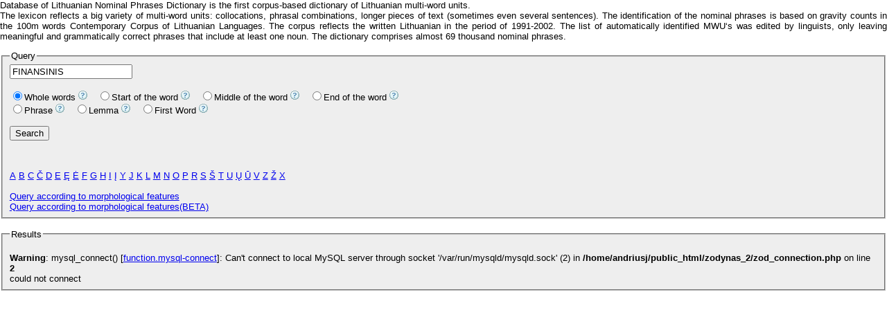

--- FILE ---
content_type: text/html
request_url: http://tekstynas.vdu.lt/~andriusj/zodynas_2/search_2.php?word=FINANSINIS&ver_tipas=one_word&language=en
body_size: 2606
content:
<head>
<meta http-equiv="Content-Type" content="text/html; charset=utf-8">
<script src="sorttable_last.js"></script>
<script type="text/javascript" src="jquery.js"></script>
<script type="text/javascript" src="javascript_functions.js"></script>
<style type="text/css">
body{
    font-family: Arial, Helvetica, sans-serif;
    font-size:13px;
    margin:0px;
}

th{
    font-size:13px;
}

td{
    font-size:12px;
}

p{
    text-align:justify;
}

fieldset
{
background-color:#eeeeee;
}




<!-- 
.box { 
background-color: #ffffff; 
border: 1px solid #CCC; 
height: 100px; 
width: 200px; 
padding: 7px; 
display:none; 
position:absolute; 
text-align:justify;
} 

-->

<!-- 
.box2 { 
background-color: #ffffff; 
border: 1px solid #CCC; 
height: 100px; 
width: 450px; 
padding: 7px; 
display:none; 
position:absolute; 
text-align:justify;
} 

#sorttable_sortinactive{
    color:#aaaaaa;
}


#sorttable_sortinactive_0{
    color:#aaaaaa;
}

#sorttable_sortinactive_1{
    color:#aaaaaa;
}

#sorttable_sortinactive_2{
    color:#aaaaaa;
}

#sorttable_sortinactive_3{
    color:#aaaaaa;
}

.sorttable_sorted #sorttable_sortinactive,  .sorttable_sorted_reverse #sorttable_sortinactive{
    display:none;
}

label{
    padding-left:10px;
    cursor:pointer;
}

label.first{
    padding-left:0px;
}
-->

</style>

</head>
<body>
<p>Database of Lithuanian Nominal Phrases Dictionary is the first corpus-based dictionary of Lithuanian multi-word units.<br/>
				 The lexicon reflects a big variety of multi-word units: collocations, phrasal combinations, longer pieces of text (sometimes even several sentences). 
				 The identification of the nominal phrases is based on gravity counts in the 100m words Contemporary Corpus of Lithuanian Languages. The corpus reflects the written Lithuanian in the period of 1991-2002.
				 The list of automatically identified MWU‘s was edited by linguists, only leaving meaningful and grammatically correct phrases that include at least one noun. 
				 The dictionary comprises almost 69 thousand nominal phrases.</p>
<fieldset>
<legend >Query</legend>
<form name="search" action="search_2.php?language=en" method="get" onsubmit="if(($('.paieskosLaukas').val()=='')){return false;}">
    
    <input type="text" name="word" class="paieskosLaukas" value="FINANSINIS"/>
    
<br/>
<br/>
<label class="first" for="vert_tipas1"><input type="radio" id="vert_tipas1" name="ver_tipas" value="one_word" checked />Whole words</label>

<span onmouseover="ShowText('Message'); return true;" onmouseout="HideText('Message'); return true;" href="javascript:ShowText('Message')"> <img src="klaustukas.gif"> </span> 
<div id="Message" class="box" > 
You can search for a specific word (word form), e.g. <i>kompiuteris</i> or <i>kompiuterio</i>, etc.</div>

<label for="vert_tipas2"><input type="radio" id="vert_tipas2" name="ver_tipas" value="zod_prad"  />Start of the word</label>

<span onmouseover="ShowText('Message2'); return true;" onmouseout="HideText('Message2'); return true;" href="javascript:ShowText('Message2')"> <img src="klaustukas.gif"> </span> 
<div id="Message2" class="box" > 
Adding of the beginning of the word, e.g. <i>kompiuteris</i>, will be queried with the phrase forms <i>kompiuteris, kompiuteriais, kompiuterijos, kompiuterinių</i>, etc.</div>

<label for="vert_tipas3"><input type="radio" id="vert_tipas3" name="ver_tipas" value="zod_vid"  />Middle of the word</label>


<span onmouseover="ShowText('Message3'); return true;" onmouseout="HideText('Message3'); return true;" href="javascript:ShowText('Message3')"> <img src="klaustukas.gif"> </span> 
<div id="Message3" class="box" > 
Adding of the part of the word, e.g. <i>kel</i>, will be queried with the phrase forms <i>keliu, iškelta, paskelbtas, pakelį, runkeliai</i>, etc.</div>

<label for="vert_tipas4"><input type="radio" id="vert_tipas4" name="ver_tipas" value="zod_gal" />End of the word</label>


<span onmouseover="ShowText('Message4'); return true;" onmouseout="HideText('Message4'); return true;" href="javascript:ShowText('Message4')"> <img src="klaustukas.gif"> </span> 
<div id="Message4" class="box" > 
Adding of the end of the word, e.g. <i>ris</i>, will be queried with the phrase forms <i>seseris, sandoris, duris, kuris, numeris</i>, etc.</div>

<br/>

<label class="first" for="vert_tipas5"><input type="radio" id="vert_tipas5" name="ver_tipas" value="multi"  />Phrase</label>
<span onmouseover="ShowText('Message5'); return true;" onmouseout="HideText('Message5'); return true;" href="javascript:ShowText('Message5')"> <img src="klaustukas.gif"> </span> 
<div id="Message5" class="box2" > 
You can search for one or more of the word(s). You can search for parts of words indicating the stars (e.g. <i>* nam</i> <i>nam *</i> <i>* nam *</i>). <br/>
                   Finding of two or more word phrases, you can specify only those parts of those words (e.g. <i>nam *  gamyb* </i>). <br/>
                   You can search for a word with spaces, e.g., space, <i>namas</i> space, then there will queried phrases with words befor and after <i>namas</i>.<!--Galima ieškoti vieno arba daugiau žodžių. Ieškant vieno žodžio, galima įrašyti visą žodį arba jo dalį. Ieškant iš dviejų ar daugiau žodžių sudarytos frazės, galima įrašyti tik dalį paskutinio žodžio. Galima ieškoti žodžio su tarpais, pvz., tarpas, <i>namas</i>, tarpas; tada bus pateikiamos frazės, kuriose prieš <i>namas</i> ir po jo eina kiti žodžiai.-->
</div>

<label for="vert_tipas6"><input type="radio" id="vert_tipas6" name="ver_tipas" value="lema" />Lemma</label>
<span onmouseover="ShowText('Message6'); return true;" onmouseout="HideText('Message6'); return true;" href="javascript:ShowText('Message6')"> <img src="klaustukas.gif"> </span> 
<div id="Message6" class="box" > 
Adding of the lemma of the word, e.g. <i>ministras</i> will be queried phrases with other forms of this lemma, e.g. <i>ministro, ministrą, ministru</i>, etc.</div>

<label for="vert_tipas7"><input type="radio" id="vert_tipas7" name="ver_tipas" value="pirm" />First Word</label>

<span onmouseover="ShowText('Message7'); return true;" onmouseout="HideText('Message7'); return true;" href="javascript:ShowText('Message7')"> <img src="klaustukas.gif"> </span> 
<div id="Message7" class="box" > 
You can search for the first word of the phrase, e.g., adding <i>atominė</i>, will be queried as <i>atominė bomba, atomine elektrinė, atominė energetika</i>, etc.</div>
<br/>
<br/>
<input type="hidden" name="language" id="language" value="en"/>
<input type="submit" value="Search" />
</form>

<br />
<br />
<a href="search_2.php?letter=A&language=en">A</a>
<a href="search_2.php?letter=B&language=en">B</a>
<a href="search_2.php?letter=C&language=en">C</a>
<a href="search_2.php?letter=Č&language=en">Č</a>
<a href="search_2.php?letter=D&language=en">D</a>
<a href="search_2.php?letter=E&language=en">E</a>
<a href="search_2.php?letter=Ę&language=en">Ę</a>
<a href="search_2.php?letter=Ė&language=en">Ė</a>
<a href="search_2.php?letter=F&language=en">F</a>
<a href="search_2.php?letter=G&language=en">G</a>
<a href="search_2.php?letter=H&language=en">H</a>
<a href="search_2.php?letter=I&language=en">I</a>
<a href="search_2.php?letter=Į&language=en">Į</a>
<a href="search_2.php?letter=Y&language=en">Y</a>
<a href="search_2.php?letter=J&language=en">J</a>
<a href="search_2.php?letter=K&language=en">K</a>
<a href="search_2.php?letter=L&language=en">L</a>
<a href="search_2.php?letter=M&language=en">M</a>
<a href="search_2.php?letter=N&language=en">N</a>
<a href="search_2.php?letter=O&language=en">O</a>
<a href="search_2.php?letter=P&language=en">P</a>
<a href="search_2.php?letter=R&language=en">R</a>
<a href="search_2.php?letter=S&language=en">S</a>
<a href="search_2.php?letter=Š&language=en">Š</a>
<a href="search_2.php?letter=T&language=en">T</a>
<a href="search_2.php?letter=U&language=en">U</a>
<a href="search_2.php?letter=Ų&language=en">Ų</a>
<a href="search_2.php?letter=Ū&language=en">Ū</a>
<a href="search_2.php?letter=V&language=en">V</a>
<a href="search_2.php?letter=Z&language=en">Z</a>
<a href="search_2.php?letter=Ž&language=en">Ž</a>
<a href="search_2.php?letter=X&language=en">X</a>
<br/>
<br>
<a href="search_3.php?language=en">Query according to morphological features</a> <br/>
<a href="search_4.php?language=en">Query according to morphological features(BETA)</a>
</fieldset>
﻿<fieldset><legend>Results</legend><br />
<b>Warning</b>:  mysql_connect() [<a href='function.mysql-connect'>function.mysql-connect</a>]: Can't connect to local MySQL server through socket '/var/run/mysqld/mysqld.sock' (2) in <b>/home/andriusj/public_html/zodynas_2/zod_connection.php</b> on line <b>2</b><br />
could not connect